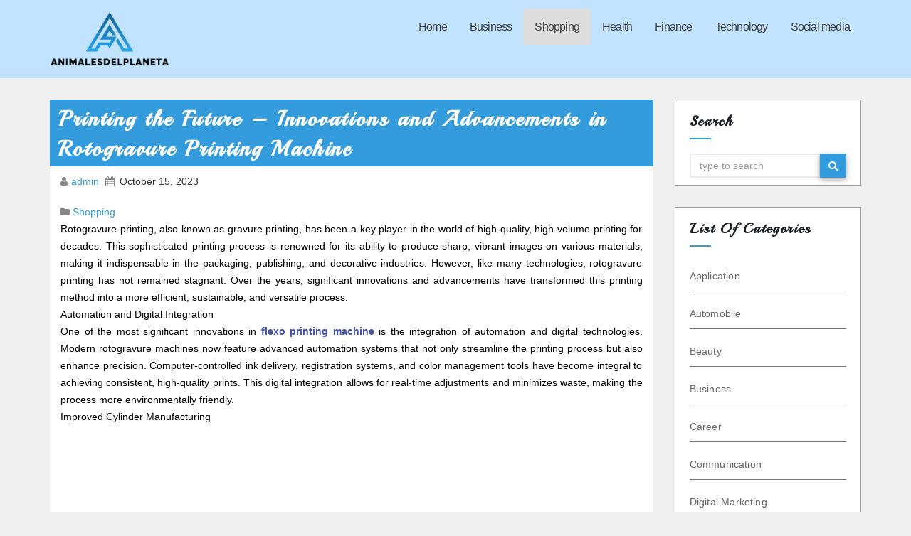

--- FILE ---
content_type: text/html; charset=UTF-8
request_url: https://www.animalesdelplaneta.org/shopping/printing-the-future-innovations-and-advancements-in-rotogravure-printing-machine.html
body_size: 38254
content:
<!DOCTYPE html>
<html lang="en-US">
<head>
<meta charset="UTF-8">
<meta name="viewport" content="width=device-width, initial-scale=1">
<title>Printing the Future &#8211; Innovations and Advancements in Rotogravure Printing Machine &#8211; animalesdelplaneta</title>
<meta name='robots' content='max-image-preview:large' />
	<style>img:is([sizes="auto" i], [sizes^="auto," i]) { contain-intrinsic-size: 3000px 1500px }</style>
	<link rel='dns-prefetch' href='//fonts.googleapis.com' />
<link rel="alternate" type="application/rss+xml" title="animalesdelplaneta &raquo; Feed" href="https://www.animalesdelplaneta.org/feed" />
<link rel="alternate" type="application/rss+xml" title="animalesdelplaneta &raquo; Comments Feed" href="https://www.animalesdelplaneta.org/comments/feed" />
<link rel="alternate" type="application/rss+xml" title="animalesdelplaneta &raquo; Printing the Future &#8211; Innovations and Advancements in Rotogravure Printing Machine Comments Feed" href="https://www.animalesdelplaneta.org/shopping/printing-the-future-innovations-and-advancements-in-rotogravure-printing-machine.html/feed" />
<script type="text/javascript">
/* <![CDATA[ */
window._wpemojiSettings = {"baseUrl":"https:\/\/s.w.org\/images\/core\/emoji\/16.0.1\/72x72\/","ext":".png","svgUrl":"https:\/\/s.w.org\/images\/core\/emoji\/16.0.1\/svg\/","svgExt":".svg","source":{"concatemoji":"https:\/\/www.animalesdelplaneta.org\/wp-includes\/js\/wp-emoji-release.min.js?ver=6.8.3"}};
/*! This file is auto-generated */
!function(s,n){var o,i,e;function c(e){try{var t={supportTests:e,timestamp:(new Date).valueOf()};sessionStorage.setItem(o,JSON.stringify(t))}catch(e){}}function p(e,t,n){e.clearRect(0,0,e.canvas.width,e.canvas.height),e.fillText(t,0,0);var t=new Uint32Array(e.getImageData(0,0,e.canvas.width,e.canvas.height).data),a=(e.clearRect(0,0,e.canvas.width,e.canvas.height),e.fillText(n,0,0),new Uint32Array(e.getImageData(0,0,e.canvas.width,e.canvas.height).data));return t.every(function(e,t){return e===a[t]})}function u(e,t){e.clearRect(0,0,e.canvas.width,e.canvas.height),e.fillText(t,0,0);for(var n=e.getImageData(16,16,1,1),a=0;a<n.data.length;a++)if(0!==n.data[a])return!1;return!0}function f(e,t,n,a){switch(t){case"flag":return n(e,"\ud83c\udff3\ufe0f\u200d\u26a7\ufe0f","\ud83c\udff3\ufe0f\u200b\u26a7\ufe0f")?!1:!n(e,"\ud83c\udde8\ud83c\uddf6","\ud83c\udde8\u200b\ud83c\uddf6")&&!n(e,"\ud83c\udff4\udb40\udc67\udb40\udc62\udb40\udc65\udb40\udc6e\udb40\udc67\udb40\udc7f","\ud83c\udff4\u200b\udb40\udc67\u200b\udb40\udc62\u200b\udb40\udc65\u200b\udb40\udc6e\u200b\udb40\udc67\u200b\udb40\udc7f");case"emoji":return!a(e,"\ud83e\udedf")}return!1}function g(e,t,n,a){var r="undefined"!=typeof WorkerGlobalScope&&self instanceof WorkerGlobalScope?new OffscreenCanvas(300,150):s.createElement("canvas"),o=r.getContext("2d",{willReadFrequently:!0}),i=(o.textBaseline="top",o.font="600 32px Arial",{});return e.forEach(function(e){i[e]=t(o,e,n,a)}),i}function t(e){var t=s.createElement("script");t.src=e,t.defer=!0,s.head.appendChild(t)}"undefined"!=typeof Promise&&(o="wpEmojiSettingsSupports",i=["flag","emoji"],n.supports={everything:!0,everythingExceptFlag:!0},e=new Promise(function(e){s.addEventListener("DOMContentLoaded",e,{once:!0})}),new Promise(function(t){var n=function(){try{var e=JSON.parse(sessionStorage.getItem(o));if("object"==typeof e&&"number"==typeof e.timestamp&&(new Date).valueOf()<e.timestamp+604800&&"object"==typeof e.supportTests)return e.supportTests}catch(e){}return null}();if(!n){if("undefined"!=typeof Worker&&"undefined"!=typeof OffscreenCanvas&&"undefined"!=typeof URL&&URL.createObjectURL&&"undefined"!=typeof Blob)try{var e="postMessage("+g.toString()+"("+[JSON.stringify(i),f.toString(),p.toString(),u.toString()].join(",")+"));",a=new Blob([e],{type:"text/javascript"}),r=new Worker(URL.createObjectURL(a),{name:"wpTestEmojiSupports"});return void(r.onmessage=function(e){c(n=e.data),r.terminate(),t(n)})}catch(e){}c(n=g(i,f,p,u))}t(n)}).then(function(e){for(var t in e)n.supports[t]=e[t],n.supports.everything=n.supports.everything&&n.supports[t],"flag"!==t&&(n.supports.everythingExceptFlag=n.supports.everythingExceptFlag&&n.supports[t]);n.supports.everythingExceptFlag=n.supports.everythingExceptFlag&&!n.supports.flag,n.DOMReady=!1,n.readyCallback=function(){n.DOMReady=!0}}).then(function(){return e}).then(function(){var e;n.supports.everything||(n.readyCallback(),(e=n.source||{}).concatemoji?t(e.concatemoji):e.wpemoji&&e.twemoji&&(t(e.twemoji),t(e.wpemoji)))}))}((window,document),window._wpemojiSettings);
/* ]]> */
</script>
<style id='wp-emoji-styles-inline-css' type='text/css'>

	img.wp-smiley, img.emoji {
		display: inline !important;
		border: none !important;
		box-shadow: none !important;
		height: 1em !important;
		width: 1em !important;
		margin: 0 0.07em !important;
		vertical-align: -0.1em !important;
		background: none !important;
		padding: 0 !important;
	}
</style>
<link rel='stylesheet' id='wp-block-library-css' href='https://www.animalesdelplaneta.org/wp-includes/css/dist/block-library/style.min.css?ver=6.8.3' type='text/css' media='all' />
<style id='classic-theme-styles-inline-css' type='text/css'>
/*! This file is auto-generated */
.wp-block-button__link{color:#fff;background-color:#32373c;border-radius:9999px;box-shadow:none;text-decoration:none;padding:calc(.667em + 2px) calc(1.333em + 2px);font-size:1.125em}.wp-block-file__button{background:#32373c;color:#fff;text-decoration:none}
</style>
<style id='global-styles-inline-css' type='text/css'>
:root{--wp--preset--aspect-ratio--square: 1;--wp--preset--aspect-ratio--4-3: 4/3;--wp--preset--aspect-ratio--3-4: 3/4;--wp--preset--aspect-ratio--3-2: 3/2;--wp--preset--aspect-ratio--2-3: 2/3;--wp--preset--aspect-ratio--16-9: 16/9;--wp--preset--aspect-ratio--9-16: 9/16;--wp--preset--color--black: #000000;--wp--preset--color--cyan-bluish-gray: #abb8c3;--wp--preset--color--white: #ffffff;--wp--preset--color--pale-pink: #f78da7;--wp--preset--color--vivid-red: #cf2e2e;--wp--preset--color--luminous-vivid-orange: #ff6900;--wp--preset--color--luminous-vivid-amber: #fcb900;--wp--preset--color--light-green-cyan: #7bdcb5;--wp--preset--color--vivid-green-cyan: #00d084;--wp--preset--color--pale-cyan-blue: #8ed1fc;--wp--preset--color--vivid-cyan-blue: #0693e3;--wp--preset--color--vivid-purple: #9b51e0;--wp--preset--gradient--vivid-cyan-blue-to-vivid-purple: linear-gradient(135deg,rgba(6,147,227,1) 0%,rgb(155,81,224) 100%);--wp--preset--gradient--light-green-cyan-to-vivid-green-cyan: linear-gradient(135deg,rgb(122,220,180) 0%,rgb(0,208,130) 100%);--wp--preset--gradient--luminous-vivid-amber-to-luminous-vivid-orange: linear-gradient(135deg,rgba(252,185,0,1) 0%,rgba(255,105,0,1) 100%);--wp--preset--gradient--luminous-vivid-orange-to-vivid-red: linear-gradient(135deg,rgba(255,105,0,1) 0%,rgb(207,46,46) 100%);--wp--preset--gradient--very-light-gray-to-cyan-bluish-gray: linear-gradient(135deg,rgb(238,238,238) 0%,rgb(169,184,195) 100%);--wp--preset--gradient--cool-to-warm-spectrum: linear-gradient(135deg,rgb(74,234,220) 0%,rgb(151,120,209) 20%,rgb(207,42,186) 40%,rgb(238,44,130) 60%,rgb(251,105,98) 80%,rgb(254,248,76) 100%);--wp--preset--gradient--blush-light-purple: linear-gradient(135deg,rgb(255,206,236) 0%,rgb(152,150,240) 100%);--wp--preset--gradient--blush-bordeaux: linear-gradient(135deg,rgb(254,205,165) 0%,rgb(254,45,45) 50%,rgb(107,0,62) 100%);--wp--preset--gradient--luminous-dusk: linear-gradient(135deg,rgb(255,203,112) 0%,rgb(199,81,192) 50%,rgb(65,88,208) 100%);--wp--preset--gradient--pale-ocean: linear-gradient(135deg,rgb(255,245,203) 0%,rgb(182,227,212) 50%,rgb(51,167,181) 100%);--wp--preset--gradient--electric-grass: linear-gradient(135deg,rgb(202,248,128) 0%,rgb(113,206,126) 100%);--wp--preset--gradient--midnight: linear-gradient(135deg,rgb(2,3,129) 0%,rgb(40,116,252) 100%);--wp--preset--font-size--small: 13px;--wp--preset--font-size--medium: 20px;--wp--preset--font-size--large: 36px;--wp--preset--font-size--x-large: 42px;--wp--preset--spacing--20: 0.44rem;--wp--preset--spacing--30: 0.67rem;--wp--preset--spacing--40: 1rem;--wp--preset--spacing--50: 1.5rem;--wp--preset--spacing--60: 2.25rem;--wp--preset--spacing--70: 3.38rem;--wp--preset--spacing--80: 5.06rem;--wp--preset--shadow--natural: 6px 6px 9px rgba(0, 0, 0, 0.2);--wp--preset--shadow--deep: 12px 12px 50px rgba(0, 0, 0, 0.4);--wp--preset--shadow--sharp: 6px 6px 0px rgba(0, 0, 0, 0.2);--wp--preset--shadow--outlined: 6px 6px 0px -3px rgba(255, 255, 255, 1), 6px 6px rgba(0, 0, 0, 1);--wp--preset--shadow--crisp: 6px 6px 0px rgba(0, 0, 0, 1);}:where(.is-layout-flex){gap: 0.5em;}:where(.is-layout-grid){gap: 0.5em;}body .is-layout-flex{display: flex;}.is-layout-flex{flex-wrap: wrap;align-items: center;}.is-layout-flex > :is(*, div){margin: 0;}body .is-layout-grid{display: grid;}.is-layout-grid > :is(*, div){margin: 0;}:where(.wp-block-columns.is-layout-flex){gap: 2em;}:where(.wp-block-columns.is-layout-grid){gap: 2em;}:where(.wp-block-post-template.is-layout-flex){gap: 1.25em;}:where(.wp-block-post-template.is-layout-grid){gap: 1.25em;}.has-black-color{color: var(--wp--preset--color--black) !important;}.has-cyan-bluish-gray-color{color: var(--wp--preset--color--cyan-bluish-gray) !important;}.has-white-color{color: var(--wp--preset--color--white) !important;}.has-pale-pink-color{color: var(--wp--preset--color--pale-pink) !important;}.has-vivid-red-color{color: var(--wp--preset--color--vivid-red) !important;}.has-luminous-vivid-orange-color{color: var(--wp--preset--color--luminous-vivid-orange) !important;}.has-luminous-vivid-amber-color{color: var(--wp--preset--color--luminous-vivid-amber) !important;}.has-light-green-cyan-color{color: var(--wp--preset--color--light-green-cyan) !important;}.has-vivid-green-cyan-color{color: var(--wp--preset--color--vivid-green-cyan) !important;}.has-pale-cyan-blue-color{color: var(--wp--preset--color--pale-cyan-blue) !important;}.has-vivid-cyan-blue-color{color: var(--wp--preset--color--vivid-cyan-blue) !important;}.has-vivid-purple-color{color: var(--wp--preset--color--vivid-purple) !important;}.has-black-background-color{background-color: var(--wp--preset--color--black) !important;}.has-cyan-bluish-gray-background-color{background-color: var(--wp--preset--color--cyan-bluish-gray) !important;}.has-white-background-color{background-color: var(--wp--preset--color--white) !important;}.has-pale-pink-background-color{background-color: var(--wp--preset--color--pale-pink) !important;}.has-vivid-red-background-color{background-color: var(--wp--preset--color--vivid-red) !important;}.has-luminous-vivid-orange-background-color{background-color: var(--wp--preset--color--luminous-vivid-orange) !important;}.has-luminous-vivid-amber-background-color{background-color: var(--wp--preset--color--luminous-vivid-amber) !important;}.has-light-green-cyan-background-color{background-color: var(--wp--preset--color--light-green-cyan) !important;}.has-vivid-green-cyan-background-color{background-color: var(--wp--preset--color--vivid-green-cyan) !important;}.has-pale-cyan-blue-background-color{background-color: var(--wp--preset--color--pale-cyan-blue) !important;}.has-vivid-cyan-blue-background-color{background-color: var(--wp--preset--color--vivid-cyan-blue) !important;}.has-vivid-purple-background-color{background-color: var(--wp--preset--color--vivid-purple) !important;}.has-black-border-color{border-color: var(--wp--preset--color--black) !important;}.has-cyan-bluish-gray-border-color{border-color: var(--wp--preset--color--cyan-bluish-gray) !important;}.has-white-border-color{border-color: var(--wp--preset--color--white) !important;}.has-pale-pink-border-color{border-color: var(--wp--preset--color--pale-pink) !important;}.has-vivid-red-border-color{border-color: var(--wp--preset--color--vivid-red) !important;}.has-luminous-vivid-orange-border-color{border-color: var(--wp--preset--color--luminous-vivid-orange) !important;}.has-luminous-vivid-amber-border-color{border-color: var(--wp--preset--color--luminous-vivid-amber) !important;}.has-light-green-cyan-border-color{border-color: var(--wp--preset--color--light-green-cyan) !important;}.has-vivid-green-cyan-border-color{border-color: var(--wp--preset--color--vivid-green-cyan) !important;}.has-pale-cyan-blue-border-color{border-color: var(--wp--preset--color--pale-cyan-blue) !important;}.has-vivid-cyan-blue-border-color{border-color: var(--wp--preset--color--vivid-cyan-blue) !important;}.has-vivid-purple-border-color{border-color: var(--wp--preset--color--vivid-purple) !important;}.has-vivid-cyan-blue-to-vivid-purple-gradient-background{background: var(--wp--preset--gradient--vivid-cyan-blue-to-vivid-purple) !important;}.has-light-green-cyan-to-vivid-green-cyan-gradient-background{background: var(--wp--preset--gradient--light-green-cyan-to-vivid-green-cyan) !important;}.has-luminous-vivid-amber-to-luminous-vivid-orange-gradient-background{background: var(--wp--preset--gradient--luminous-vivid-amber-to-luminous-vivid-orange) !important;}.has-luminous-vivid-orange-to-vivid-red-gradient-background{background: var(--wp--preset--gradient--luminous-vivid-orange-to-vivid-red) !important;}.has-very-light-gray-to-cyan-bluish-gray-gradient-background{background: var(--wp--preset--gradient--very-light-gray-to-cyan-bluish-gray) !important;}.has-cool-to-warm-spectrum-gradient-background{background: var(--wp--preset--gradient--cool-to-warm-spectrum) !important;}.has-blush-light-purple-gradient-background{background: var(--wp--preset--gradient--blush-light-purple) !important;}.has-blush-bordeaux-gradient-background{background: var(--wp--preset--gradient--blush-bordeaux) !important;}.has-luminous-dusk-gradient-background{background: var(--wp--preset--gradient--luminous-dusk) !important;}.has-pale-ocean-gradient-background{background: var(--wp--preset--gradient--pale-ocean) !important;}.has-electric-grass-gradient-background{background: var(--wp--preset--gradient--electric-grass) !important;}.has-midnight-gradient-background{background: var(--wp--preset--gradient--midnight) !important;}.has-small-font-size{font-size: var(--wp--preset--font-size--small) !important;}.has-medium-font-size{font-size: var(--wp--preset--font-size--medium) !important;}.has-large-font-size{font-size: var(--wp--preset--font-size--large) !important;}.has-x-large-font-size{font-size: var(--wp--preset--font-size--x-large) !important;}
:where(.wp-block-post-template.is-layout-flex){gap: 1.25em;}:where(.wp-block-post-template.is-layout-grid){gap: 1.25em;}
:where(.wp-block-columns.is-layout-flex){gap: 2em;}:where(.wp-block-columns.is-layout-grid){gap: 2em;}
:root :where(.wp-block-pullquote){font-size: 1.5em;line-height: 1.6;}
</style>
<link rel='stylesheet' id='pkhosting-fonts-css' href='//fonts.googleapis.com/css?family=Playball%3A400%2C700%2C900%7CPoppins%3A300%2C400%2C500%2C600%2C700%7CLato%3A100%2C100i%2C300%2C300i%2C400%2C400i%2C700%2C700i%2C900%2C900i%7CMontserrat%3A400%2C700&#038;subset=latin%2Clatin-ext' type='text/css' media='all' />
<link rel='stylesheet' id='bootstrap_style_min-css' href='https://www.animalesdelplaneta.org/wp-content/themes/pkhosting/css/bootstrap.min.css?ver=6.8.3' type='text/css' media='all' />
<link rel='stylesheet' id='pkhosting-style-css' href='https://www.animalesdelplaneta.org/wp-content/themes/pkhosting/style.css?ver=6.8.3' type='text/css' media='all' />
<link rel='stylesheet' id='font-awesome-min-css' href='https://www.animalesdelplaneta.org/wp-content/themes/pkhosting/css/font-awesome.min.css?ver=6.8.3' type='text/css' media='all' />
<link rel='stylesheet' id='animate_min-css' href='https://www.animalesdelplaneta.org/wp-content/themes/pkhosting/css/animate.min.css?ver=6.8.3' type='text/css' media='all' />
<script type="text/javascript" src="https://www.animalesdelplaneta.org/wp-includes/js/jquery/jquery.min.js?ver=3.7.1" id="jquery-core-js"></script>
<script type="text/javascript" src="https://www.animalesdelplaneta.org/wp-includes/js/jquery/jquery-migrate.min.js?ver=3.4.1" id="jquery-migrate-js"></script>
<script type="text/javascript" src="https://www.animalesdelplaneta.org/wp-content/themes/pkhosting/js/bootstrap.js?ver=6.8.3" id="bootstrap-js-js"></script>
<script type="text/javascript" src="https://www.animalesdelplaneta.org/wp-content/themes/pkhosting/js/jquery.smartmenus.min.js?ver=6.8.3" id="smartmenus-js"></script>
<link rel="https://api.w.org/" href="https://www.animalesdelplaneta.org/wp-json/" /><link rel="alternate" title="JSON" type="application/json" href="https://www.animalesdelplaneta.org/wp-json/wp/v2/posts/2631" /><link rel="EditURI" type="application/rsd+xml" title="RSD" href="https://www.animalesdelplaneta.org/xmlrpc.php?rsd" />
<meta name="generator" content="WordPress 6.8.3" />
<link rel="canonical" href="https://www.animalesdelplaneta.org/shopping/printing-the-future-innovations-and-advancements-in-rotogravure-printing-machine.html" />
<link rel='shortlink' href='https://www.animalesdelplaneta.org/?p=2631' />
<link rel="alternate" title="oEmbed (JSON)" type="application/json+oembed" href="https://www.animalesdelplaneta.org/wp-json/oembed/1.0/embed?url=https%3A%2F%2Fwww.animalesdelplaneta.org%2Fshopping%2Fprinting-the-future-innovations-and-advancements-in-rotogravure-printing-machine.html" />
<link rel="alternate" title="oEmbed (XML)" type="text/xml+oembed" href="https://www.animalesdelplaneta.org/wp-json/oembed/1.0/embed?url=https%3A%2F%2Fwww.animalesdelplaneta.org%2Fshopping%2Fprinting-the-future-innovations-and-advancements-in-rotogravure-printing-machine.html&#038;format=xml" />

    <style type="text/css">
                    .navbar-brand .site-title, .navbar-brand .site-description, .navbar-brand span.site-description{
                color: #;
            }
            </style>

<link rel="pingback" href="https://www.animalesdelplaneta.org/xmlrpc.php">
<link rel="icon" href="https://www.animalesdelplaneta.org/wp-content/uploads/2025/09/Customize-animalesdelplaneta-09-09-2025_03_33_PM.png" sizes="32x32" />
<link rel="icon" href="https://www.animalesdelplaneta.org/wp-content/uploads/2025/09/Customize-animalesdelplaneta-09-09-2025_03_33_PM.png" sizes="192x192" />
<link rel="apple-touch-icon" href="https://www.animalesdelplaneta.org/wp-content/uploads/2025/09/Customize-animalesdelplaneta-09-09-2025_03_33_PM.png" />
<meta name="msapplication-TileImage" content="https://www.animalesdelplaneta.org/wp-content/uploads/2025/09/Customize-animalesdelplaneta-09-09-2025_03_33_PM.png" />
		<style type="text/css" id="wp-custom-css">
			*:focus {
    outline: none !important;
}		</style>
		</head>

<body data-rsssl=1 class="wp-singular post-template-default single single-post postid-2631 single-format-standard wp-custom-logo wp-theme-pkhosting">
<div class="wrapper">
  <header>
    <div class="clearfix"></div>
    <div class="pk-main-nav">
        <div class="container">
          <div class="row">
              <div class="col-xs-12 col-sm-3">
                <div class="navbar-header">
                <!-- Logo -->
                <a href="https://www.animalesdelplaneta.org/" class="navbar-brand" rel="home"><img width="359" height="179" src="https://www.animalesdelplaneta.org/wp-content/uploads/2025/09/image-Photoroom-2025-09-09T153307.931.png" class="custom-logo" alt="animalesdelplaneta" decoding="async" fetchpriority="high" srcset="https://www.animalesdelplaneta.org/wp-content/uploads/2025/09/image-Photoroom-2025-09-09T153307.931.png 359w, https://www.animalesdelplaneta.org/wp-content/uploads/2025/09/image-Photoroom-2025-09-09T153307.931-300x150.png 300w" sizes="(max-width: 359px) 100vw, 359px" /></a>
                   
                <!-- Logo -->
                </div>
              </div>
              <div class="col-xs-12 col-sm-9 main-menu" >
                <nav class="navbar navbar-default navbar-static-top navbar-wp">
                  <!-- navbar-toggle -->
                  <button type="button" class="navbar-toggle collapsed" data-toggle="collapse" data-target="#navbar-wp"> <span class="sr-only"></span> <span class="icon-bar"></span> <span class="icon-bar"></span> <span class="icon-bar"></span> </button>
                  <!-- /navbar-toggle --> 
                  <!-- Navigation -->
                  
                  <div class="collapse navbar-collapse" id="navbar-wp">
                    <ul id="menu-main" class="nav navbar-nav"><li id="menu-item-3680" class="menu-item menu-item-type-taxonomy menu-item-object-category menu-item-3680"><a title="Home" href="https://www.animalesdelplaneta.org/category/home">Home</a></li>
<li id="menu-item-3674" class="menu-item menu-item-type-taxonomy menu-item-object-category menu-item-3674"><a title="Business" href="https://www.animalesdelplaneta.org/category/business">Business</a></li>
<li id="menu-item-3675" class="menu-item menu-item-type-taxonomy menu-item-object-category current-post-ancestor current-menu-parent current-post-parent menu-item-3675"><a title="Shopping" href="https://www.animalesdelplaneta.org/category/shopping">Shopping</a></li>
<li id="menu-item-3676" class="menu-item menu-item-type-taxonomy menu-item-object-category menu-item-3676"><a title="Health" href="https://www.animalesdelplaneta.org/category/health">Health</a></li>
<li id="menu-item-3677" class="menu-item menu-item-type-taxonomy menu-item-object-category menu-item-3677"><a title="Finance" href="https://www.animalesdelplaneta.org/category/finance">Finance</a></li>
<li id="menu-item-3678" class="menu-item menu-item-type-taxonomy menu-item-object-category menu-item-3678"><a title="Technology" href="https://www.animalesdelplaneta.org/category/technology">Technology</a></li>
<li id="menu-item-3679" class="menu-item menu-item-type-taxonomy menu-item-object-category menu-item-3679"><a title="Social media" href="https://www.animalesdelplaneta.org/category/social-media">Social media</a></li>
</ul>
                  </div>
                  <!-- /Navigation -->
                </nav>
              </div>
          </div>
        </div>
    </div>
  </header>
  <!-- #masthead --> 

<div class="clearfix"></div>
<!-- =========================
     Page Content Section      
============================== -->
 <main id="content">
  <div class="container">
    <div class="row"> 
      <!--/ Main blog column end -->
      <div class="col-lg-9 col-md-9">
        <div class="single-content-container">
          <div class="row">
  		                  <div class="col-lg-12">
              <div class="pk-blog-post-box"> 
                <h1 class="post-title-head"><a>Printing the Future &#8211; Innovations and Advancements in Rotogravure Printing Machine</a></h1>
                <article class="small">
                  <div class="pk-blog-category post-meta-data">
                    <i class="fa fa-user meta-fa-icon-user"></i>
                    <a class="meta-user-des" href="https://www.animalesdelplaneta.org/author/admin">
                      admin                    </a>
                    <i class="fa fa-calendar meta-fa-icons"></i>
                    <span class="meta-data-date">October 15, 2023</span>
                  </div>
                  <a class="pk-blog-thumb">
                       
                  </a>
                  <div class="category-tag-div">
                                          <i class="fa fa-folder meta-fa-icons"></i>
                                                  <a href="https://www.animalesdelplaneta.org/category/shopping" rel="category tag">Shopping</a>                                        </div>
                  <p style="text-align: justify;">Rotogravure printing, also known as gravure printing, has been a key player in the world of high-quality, high-volume printing for decades. This sophisticated printing process is renowned for its ability to produce sharp, vibrant images on various materials, making it indispensable in the packaging, publishing, and decorative industries. However, like many technologies, rotogravure printing has not remained stagnant. Over the years, significant innovations and advancements have transformed this printing method into a more efficient, sustainable, and versatile process.</p>
<p style="text-align: justify;">Automation and Digital Integration</p>
<p style="text-align: justify;">One of the most significant innovations in <strong><a href="https://www.ketegroup.com/machines/flexo-printing-machines/">flexo printing machine</a></strong> is the integration of automation and digital technologies. Modern rotogravure machines now feature advanced automation systems that not only streamline the printing process but also enhance precision. Computer-controlled ink delivery, registration systems, and color management tools have become integral to achieving consistent, high-quality prints. This digital integration allows for real-time adjustments and minimizes waste, making the process more environmentally friendly.</p>
<p style="text-align: justify;">Improved Cylinder Manufacturing</p>
<p style="text-align: justify;"><img decoding="async" class="aligncenter size-full wp-image-2635" src="https://www.animalesdelplaneta.org/wp-content/uploads/2023/10/Disposable-Baby-Diaper-Bag-Making-Machine.jpg" alt="rotogravure printing machine
" width="550" height="450" srcset="https://www.animalesdelplaneta.org/wp-content/uploads/2023/10/Disposable-Baby-Diaper-Bag-Making-Machine.jpg 550w, https://www.animalesdelplaneta.org/wp-content/uploads/2023/10/Disposable-Baby-Diaper-Bag-Making-Machine-300x245.jpg 300w" sizes="(max-width: 550px) 100vw, 550px" />The heart of rotogravure printing lies in its printing cylinders. Innovations in cylinder manufacturing have significantly improved the quality and efficiency of the process. Computer-aided design and manufacturing CAD/CAM technologies have revolutionized cylinder engraving, making it more precise and flexible. Laser engraving, in particular, has become a game-changer, allowing for incredibly fine detail and better ink transfer. These advancements result in more vivid and accurate prints, even on challenging substrates.</p>
<p style="text-align: justify;">Sustainable Practices</p>
<p style="text-align: justify;">In an era of increasing environmental awareness, rotogravure printing has not been left behind. Innovations in materials, inks, and printing techniques have enabled the industry to adopt more sustainable practices. Water-based inks, for instance, have gained popularity as an eco-friendly alternative to solvent-based inks, reducing emissions and chemical waste. Additionally, innovations in the recycling of printing cylinders and substrates have led to more sustainable and cost-effective production.</p>
<p style="text-align: justify;">Wider Substrate Compatibility</p>
<p style="text-align: justify;">Rotogravure printing was traditionally associated with specific substrates like paper and plastic. However, advancements in ink formulation and drying techniques have expanded the range of materials that can be printed using the rotogravure method. This now includes flexible packaging films, metal foils, and even textiles. As a result, the versatility of rotogravure printing has grown significantly, making it suitable for an even broader range of applications.</p>
<p style="text-align: justify;">High-Speed Printing</p>
<p style="text-align: justify;">Another noteworthy advancement in rotogravure printing is the ability to print at higher speeds. With the demand for faster production, modern rotogravure machines are equipped with advanced drying systems and enhanced automation, enabling them to produce thousands of meters of printed material per minute. This increase in efficiency not only reduces production time but also lowers overall costs.</p>
<p style="text-align: justify;">Multi-Color Printing</p>
<p style="text-align: justify;">The <strong><a href="https://www.ketegroup.com/machines/rotogravure-printing-machines/">rotogravure printing machine</a></strong> has traditionally excelled in producing high-quality, full-color images. However, recent innovations have taken multi-color printing to a new level. Hexachrome and extended gamut printing have become standard practices in rotogravure, allowing for a more extensive color range and improved color accuracy. This means that packaging and labels can now achieve even more vibrant and intricate designs.</p>
<p style="text-align: justify;">Quality Control Systems</p>
<p style="text-align: justify;">The importance of quality control in rotogravure printing cannot be overstated. Advanced inspection systems, including high-resolution cameras and sensors, are now integrated into the printing process. These systems monitor the printing in real-time, detecting any defects or irregularities and making immediate adjustments to maintain the highest print quality.</p>
 
                  <div class="category-tag-div">
                                      </div>
                                  </article>
              </div>
            </div>
  		                  <div class="col-lg-12">
              <div class="media pk-info-author-block"> <a href="https://www.animalesdelplaneta.org/author/admin" class="pk-author-pic"> <img alt='' src='https://secure.gravatar.com/avatar/a5074843d2c251539ab2da83a7574d4435ed0434c11fd300d9c0a7dfe6f0a88a?s=150&#038;d=mm&#038;r=g' srcset='https://secure.gravatar.com/avatar/a5074843d2c251539ab2da83a7574d4435ed0434c11fd300d9c0a7dfe6f0a88a?s=300&#038;d=mm&#038;r=g 2x' class='avatar avatar-150 photo' height='150' width='150' loading='lazy' decoding='async'/> </a>
                <div class="media-body">
                  <h4 class="media-heading"><a href="https://www.animalesdelplaneta.org/author/admin">admin</a></h4>
                  <p></p>
                  <div class="row">
                    <div class="col-lg-6">
                      <ul class="list-inline info-author-social">
            					                      </ul>
                    </div>
                  </div>
                </div>
              </div>
            </div>
  		                 <div class="col-lg-12">
<hr>
<div id="comments" class="comments-area">
	
</div><!-- #comments -->
</div>          </div>
      </div>
      </div>
      <div class="col-lg-3 col-md-3">
      
<aside id="secondary" class="widget-area" role="complementary">
	<div id="sidebar-right" class="pk-sidebar">
		<div id="search-3" class="pk-widget widget_search bounceInRight animated"><h6>Search</h6><form method="get" id="searchform" action="https://www.animalesdelplaneta.org/">
  <div class="input-group">
    <input type="text" class="form-control"  name="s" id="s" placeholder="type to search" />
    <span class="input-group-btn btn-default ">
    <button type="submit" class="btn"> <i class="fa fa-search"></i> </button>
    </span> </div>
</form></div><div id="categories-2" class="pk-widget widget_categories bounceInRight animated"><h6>List Of Categories</h6>
			<ul>
					<li class="cat-item cat-item-25"><a href="https://www.animalesdelplaneta.org/category/application">Application</a>
</li>
	<li class="cat-item cat-item-28"><a href="https://www.animalesdelplaneta.org/category/automobile">Automobile</a>
</li>
	<li class="cat-item cat-item-11"><a href="https://www.animalesdelplaneta.org/category/beauty">Beauty</a>
</li>
	<li class="cat-item cat-item-20"><a href="https://www.animalesdelplaneta.org/category/business">Business</a>
</li>
	<li class="cat-item cat-item-37"><a href="https://www.animalesdelplaneta.org/category/career">Career</a>
</li>
	<li class="cat-item cat-item-33"><a href="https://www.animalesdelplaneta.org/category/communication">Communication</a>
</li>
	<li class="cat-item cat-item-12"><a href="https://www.animalesdelplaneta.org/category/digital-marketing">Digital Marketing</a>
</li>
	<li class="cat-item cat-item-17"><a href="https://www.animalesdelplaneta.org/category/education">Education</a>
</li>
	<li class="cat-item cat-item-10"><a href="https://www.animalesdelplaneta.org/category/entertainment">Entertainment</a>
</li>
	<li class="cat-item cat-item-32"><a href="https://www.animalesdelplaneta.org/category/fashion">Fashion</a>
</li>
	<li class="cat-item cat-item-5"><a href="https://www.animalesdelplaneta.org/category/finance">Finance</a>
</li>
	<li class="cat-item cat-item-34"><a href="https://www.animalesdelplaneta.org/category/fitness">Fitness</a>
</li>
	<li class="cat-item cat-item-30"><a href="https://www.animalesdelplaneta.org/category/food">Food</a>
</li>
	<li class="cat-item cat-item-8"><a href="https://www.animalesdelplaneta.org/category/games">Games</a>
</li>
	<li class="cat-item cat-item-2"><a href="https://www.animalesdelplaneta.org/category/general">General</a>
</li>
	<li class="cat-item cat-item-6"><a href="https://www.animalesdelplaneta.org/category/health">Health</a>
</li>
	<li class="cat-item cat-item-16"><a href="https://www.animalesdelplaneta.org/category/home">Home</a>
</li>
	<li class="cat-item cat-item-19"><a href="https://www.animalesdelplaneta.org/category/home-improvement">Home Improvement</a>
</li>
	<li class="cat-item cat-item-22"><a href="https://www.animalesdelplaneta.org/category/insurance">Insurance</a>
</li>
	<li class="cat-item cat-item-26"><a href="https://www.animalesdelplaneta.org/category/internet-marketing">Internet Marketing</a>
</li>
	<li class="cat-item cat-item-15"><a href="https://www.animalesdelplaneta.org/category/law">Law</a>
</li>
	<li class="cat-item cat-item-29"><a href="https://www.animalesdelplaneta.org/category/marketing">Marketing</a>
</li>
	<li class="cat-item cat-item-35"><a href="https://www.animalesdelplaneta.org/category/news">News</a>
</li>
	<li class="cat-item cat-item-31"><a href="https://www.animalesdelplaneta.org/category/pet">Pet</a>
</li>
	<li class="cat-item cat-item-14"><a href="https://www.animalesdelplaneta.org/category/pets">Pets</a>
</li>
	<li class="cat-item cat-item-13"><a href="https://www.animalesdelplaneta.org/category/real-estate">Real estate</a>
</li>
	<li class="cat-item cat-item-27"><a href="https://www.animalesdelplaneta.org/category/seo">SEO</a>
</li>
	<li class="cat-item cat-item-9"><a href="https://www.animalesdelplaneta.org/category/shopping">Shopping</a>
</li>
	<li class="cat-item cat-item-3"><a href="https://www.animalesdelplaneta.org/category/social-media">Social media</a>
</li>
	<li class="cat-item cat-item-24"><a href="https://www.animalesdelplaneta.org/category/software">Software</a>
</li>
	<li class="cat-item cat-item-7"><a href="https://www.animalesdelplaneta.org/category/sports">Sports</a>
</li>
	<li class="cat-item cat-item-4"><a href="https://www.animalesdelplaneta.org/category/technology">Technology</a>
</li>
	<li class="cat-item cat-item-21"><a href="https://www.animalesdelplaneta.org/category/travel">Travel</a>
</li>
	<li class="cat-item cat-item-1"><a href="https://www.animalesdelplaneta.org/category/uncategorized">Uncategorized</a>
</li>
	<li class="cat-item cat-item-18"><a href="https://www.animalesdelplaneta.org/category/web-design">Web Design</a>
</li>
	<li class="cat-item cat-item-23"><a href="https://www.animalesdelplaneta.org/category/web-hosting">Web hosting</a>
</li>
			</ul>

			</div>
		<div id="recent-posts-2" class="pk-widget widget_recent_entries bounceInRight animated">
		<h6>More News</h6>
		<ul>
											<li>
					<a href="https://www.animalesdelplaneta.org/business/achieve-energy-independence-with-advanced-solar-panels-and-support-systems.html">Achieve Energy Independence with Advanced Solar Panels and Support Systems</a>
									</li>
											<li>
					<a href="https://www.animalesdelplaneta.org/automobile/drive-smarter-and-save-effort-using-modern-used-short-term-car-lease.html">Drive Smarter and Save Effort Using Modern Used Short-Term Car Lease</a>
									</li>
											<li>
					<a href="https://www.animalesdelplaneta.org/travel/taste-culture-smell-history-and-feel-energy-during-free-walking-tour.html">Taste Culture, Smell History, And Feel Energy During Free Walking Tour</a>
									</li>
											<li>
					<a href="https://www.animalesdelplaneta.org/business/decatur-sheds-make-outdoor-organization-simple-stylish-and-affordable.html">Decatur Sheds Make Outdoor Organization Simple, Stylish, And Affordable</a>
									</li>
											<li>
					<a href="https://www.animalesdelplaneta.org/career/empower-your-clinic-with-fast-and-reliable-good-faith-exams.html">Empower Your Clinic With Fast And Reliable Good Faith Exams</a>
									</li>
					</ul>

		</div><div id="meta-2" class="pk-widget widget_meta bounceInRight animated"><h6>Meta</h6>
		<ul>
						<li><a href="https://www.animalesdelplaneta.org/wp-login.php">Log in</a></li>
			<li><a href="https://www.animalesdelplaneta.org/feed">Entries feed</a></li>
			<li><a href="https://www.animalesdelplaneta.org/comments/feed">Comments feed</a></li>

			<li><a href="https://wordpress.org/">WordPress.org</a></li>
		</ul>

		</div>	</div>
</aside><!-- #secondary -->      </div>
    </div>
    <!--/ Row end --> 
  </div>
</main>
<!--==================== pk-FOOTER AREA ====================-->
<footer> 
  <div class="overlay"> 
  <!--Start pk-footer-widget-area-->
    <!--End pk-footer-widget-area-->
  <div class="pk-footer-copyright">
    <div class="container">
      <div class="row">
        <div class="col-md-6">
                        <p>&copy; 2025 animalesdelplaneta | Theme by <a href="https://pkhosting.com/" rel="designer">PKHosting</a></p>
          </div>
        <div class="col-lg-6 col-sm-6 text-right">
			    <ul class="pk-social">
                                 </ul>
        </div>
      </div>
    </div>
  </div>
  </div>
</footer>
</div>
<!--Scroll To Top--> 
<a href="#" class="ti_scroll bounceInRight  animated"><i class="fa fa-angle-double-up"></i></a> 
<!--/Scroll To Top-->
<script type="speculationrules">
{"prefetch":[{"source":"document","where":{"and":[{"href_matches":"\/*"},{"not":{"href_matches":["\/wp-*.php","\/wp-admin\/*","\/wp-content\/uploads\/*","\/wp-content\/*","\/wp-content\/plugins\/*","\/wp-content\/themes\/pkhosting\/*","\/*\\?(.+)"]}},{"not":{"selector_matches":"a[rel~=\"nofollow\"]"}},{"not":{"selector_matches":".no-prefetch, .no-prefetch a"}}]},"eagerness":"conservative"}]}
</script>
</body>
</html>